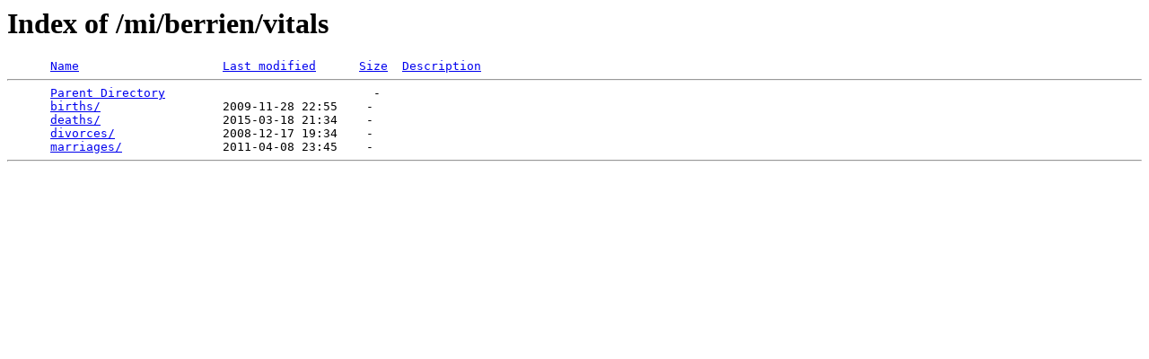

--- FILE ---
content_type: text/html;charset=ISO-8859-1
request_url: http://files.usgwarchives.net/mi/berrien/vitals/?C=S;O=A
body_size: 356
content:
<!DOCTYPE HTML PUBLIC "-//W3C//DTD HTML 3.2 Final//EN">
<html>
 <head>
  <title>Index of /mi/berrien/vitals</title>
 </head>
 <body>
<h1>Index of /mi/berrien/vitals</h1>
<pre>      <a href="?C=N;O=A">Name</a>                    <a href="?C=M;O=A">Last modified</a>      <a href="?C=S;O=D">Size</a>  <a href="?C=D;O=A">Description</a><hr>      <a href="/mi/berrien/">Parent Directory</a>                             -   
      <a href="births/">births/</a>                 2009-11-28 22:55    -   
      <a href="deaths/">deaths/</a>                 2015-03-18 21:34    -   
      <a href="divorces/">divorces/</a>               2008-12-17 19:34    -   
      <a href="marriages/">marriages/</a>              2011-04-08 23:45    -   
<hr></pre>
</body></html>
